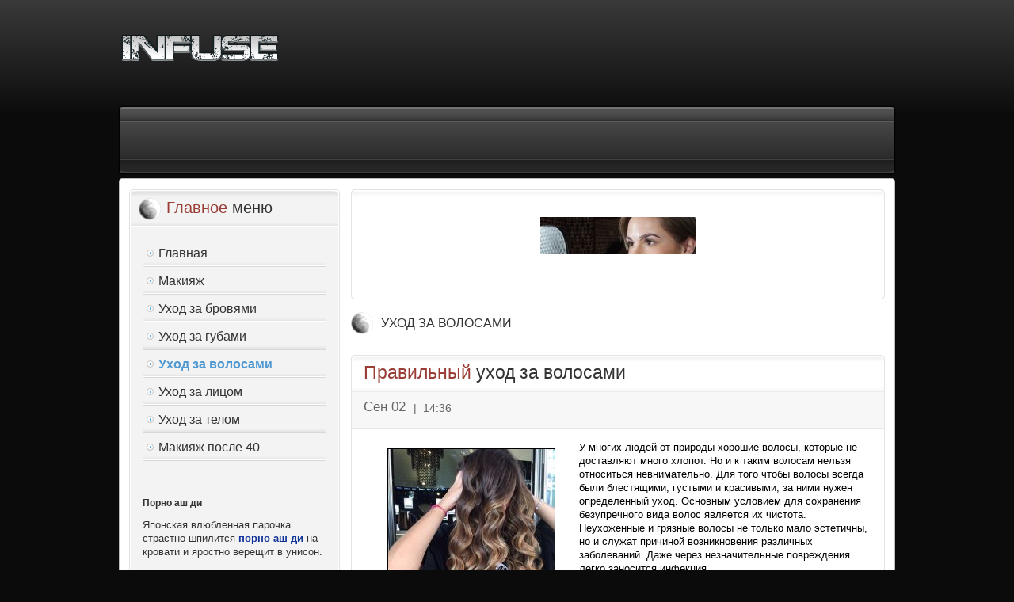

--- FILE ---
content_type: text/html; charset=utf-8
request_url: https://feelbe.ru/p4
body_size: 20704
content:

<!DOCTYPE html PUBLIC "-//W3C//DTD XHTML 1.0 Transitional//EN" "http://www.w3.org/TR/xhtml1/DTD/xhtml1-transitional.dtd">
<html xmlns="http://www.w3.org/1999/xhtml" xml:lang="ru-ru" lang="ru-ru" >
	<head>
<!-- 3f9f04a68be0b791 -->
		  <base href="https://feelbe.ru/p4" />
  <meta http-equiv="content-type" content="text/html; charset=utf-8" />
  <meta name="robots" content="index, follow" />
  <meta name="keywords" content="" />
  <meta name="description" content="" />
  <meta name="generator" content="Joomla! 1.5 - Open Source Content Management" />
  <title>Уход за волосами</title>
  <link href="/p4?format=feed&amp;type=rss" rel="alternate" type="application/rss+xml" title="RSS 2.0" />
  <link href="/p4?format=feed&amp;type=atom" rel="alternate" type="application/atom+xml" title="Atom 1.0" />
  <link rel="stylesheet" href="/templates/rt_infuse_j15/css/template.css" type="text/css" />
  <link rel="stylesheet" href="/templates/rt_infuse_j15/css/style5.css" type="text/css" />
  <link rel="stylesheet" href="/templates/rt_infuse_j15/css/typography.css" type="text/css" />
  <link rel="stylesheet" href="/templates/system/css/system.css" type="text/css" />
  <link rel="stylesheet" href="/templates/system/css/general.css" type="text/css" />
  <link rel="stylesheet" href="/templates/rt_infuse_j15/css/menu-fusion.css" type="text/css" />
  <style type="text/css">
    <!--

	div.wrapper { margin: 0 auto; width: 982px;padding:0;}
	body { min-width:982px;}
	#inset-block-left { width:0px;padding:0;}
	#inset-block-right { width:0px;padding:0;}
	#maincontent-block { margin-right:0px;margin-left:0px;}
	
	.s-c-s .colmid { left:280px;}
	.s-c-s .colright { margin-left:-280px;}
	.s-c-s .col1pad { margin-left:280px;}
	.s-c-s .col2 { left:0px;width:280px;}
	.s-c-s .col3 { width:0px;}
	
	.s-c-x .colright { left:280px;}
	.s-c-x .col1wrap { right:280px;}
	.s-c-x .col1 { margin-left:280px;}
	.s-c-x .col2 { right:280px;width:280px;}
	
	.x-c-s .colright { margin-left:-0px;}
	.x-c-s .col1 { margin-left:0px;}
	.x-c-s .col3 { left:0px;width:0px;}
	
    -->
  </style>
  <script type="text/javascript" src="/media/system/js/mootools.js"></script>
  <script type="text/javascript" src="/media/system/js/caption.js"></script>
  <script type="text/javascript" src="/templates/rt_infuse_j15/js/rokfonts.js"></script>
  <script type="text/javascript" src="/templates/rt_infuse_j15/js/rokutils.js"></script>
  <script type="text/javascript" src="/templates/rt_infuse_j15/js/rokutils.inputs.js"></script>
  <script type="text/javascript">

		window.templatePath = '/templates/rt_infuse_j15';
		window.uri = '';
		window.currentStyle = 'style5';
	window.addEvent('domready', function() {
		var modules = ['side-mod', 'showcase-panel', 'moduletable', 'article-rel-wrapper'];
		var header = ['h3','h2','h1'];
		RokBuildSpans(modules, header);
	});InputsExclusion.push('.content_vote')
  </script>

		
	</head>
	<body id="ff-georgia" class="f-georgia style5 simple  iehandle">
	<!--Begin Header-->
	<div id="header">
		<div class="wrapper">
			<div class="padding">
				<!--Begin Logo-->
								<div class="logo-module">
										<a href="/" id="logo"></a>
									</div>
								<!--End Logo-->
							</div>
		</div>
	</div>

<!-- Yandex.RTB R-A-612544-1 -->
<div id="yandex_rtb_R-A-612544-1"></div>
<script type="text/javascript">
    (function(w, d, n, s, t) {
        w[n] = w[n] || [];
        w[n].push(function() {
            Ya.Context.AdvManager.render({
                blockId: "R-A-612544-1",
                renderTo: "yandex_rtb_R-A-612544-1",
                async: true
            });
        });
        t = d.getElementsByTagName("script")[0];
        s = d.createElement("script");
        s.type = "text/javascript";
        s.src = "//an.yandex.ru/system/context.js";
        s.async = true;
        t.parentNode.insertBefore(s, t);
    })(this, this.document, "yandexContextAsyncCallbacks");
</script>


	<!--End Header-->
	<div class="wrapper">	
		<!--Begin Showcase-->
				<div class="show-tm"><div class="show-tl"></div><div class="show-tr"></div></div>
		<div class="show-m"><div class="show-l"><div class="show-r">
			<!--Begin Horizontal Menu-->
						<div id="horiz-menu" class="fusion">
				<div class="wrapper">
					<div class="padding">
						<div id="horizmenu-surround">
																									</div>
					<div class="clr"></div>
					</div>
				</div>
			</div>
						<!--End Horizontal Menu-->
			<!--Begin Showcase Modules-->
									<!--End Showcase Modules-->
		</div></div></div>
		<div class="show-bm"><div class="show-bl"></div><div class="show-br"></div></div>
				<!--End Showcase-->
		<!--Begin Scroller-->
				<!--End Scroller-->
		<!--Begin Main Body-->
		<div class="main-tm"><div class="main-tl"></div><div class="main-tr"></div></div>
		<div class="main-m"><div class="main-l"><div class="main-r">
			<div id="main-body">
				<div id="main-content" class="s-c-x">
				    <div class="colmask leftmenu "><div class="wrapper">				        <div class="colmid">
				    	    <div class="colright">
						       <!--Begin Main Column (col1wrap)-->   
							    <div class="col1wrap">
							        <div class="col1pad">
							            <div class="col1">
									        <div id="maincol">
																																						    									<div id="mainmodules" class="spacer w99">
		    												    										<div class="block full">
		    												<div class="">
		<div class="moduletable">
			<div class="module-tm"><div class="module-tl"></div><div class="module-tr"></div></div>
			<div class="module-m"><div class="module-l"><div class="module-r">
						<div class="module-inner">
				 <P align="center"> <IMG SRC="/lg.jpg"></P><BR> 			</div>
			</div></div></div>
			<div class="module-bm"><div class="module-bl"></div><div class="module-br"></div></div>
		</div>
	</div>
	
		    										</div>
		    												    												    												    									</div>
		    											    									<div class="bodycontent">
		    												    												    										<div id="maincontent-block">
														
																												
<h1 class="componentheading">Уход за волосами</h1>

<div class="blog">
	<div class="module-tm"><div class="module-tl"></div><div class="module-tr"></div></div>
	<div class="module-inner">

	
			<div class="leading ">
			
<div class="">
		<div class="article-rel-wrapper">
		<h2 class="contentheading">
					<a href="/p4/21-pravilnyj-uxod-za-volosami" class="contentpagetitle">
				Правильный уход за волосами</a>
			</h2>
	
	
	</div>

	
		<div class="article-info-surround">
				<div class="iteminfo">
			<div class="article-info-left">
								<span class="createdate">
					<span class="date1">Сен 02</span>
					<span class="date2"><span class="date-div">|</span>14:36</span>
				</span>
								<div class="clr"></div>
			</div>
					</div>
	</div>
	
	
	
	
	<p><img src="/images/stories/volosi/hair1-5-210x210.jpg" border="0" alt="Правильный уход за волосами" title="Правильный уход за волосами" style="float: left; border: 1px solid black; margin-top: 10px; margin-bottom: 10px; margin-left: 30px; margin-right: 30px;" />У многих людей от природы хорошие волосы, которые не доставляют много хлопот. Но и к таким волосам нельзя относиться невнимательно. Для того чтобы волосы всегда были блестящими, густыми и красивыми, за ними нужен определенный уход. Основным условием для сохранения безупречного вида волос является их чистота. Неухоженные и грязные волосы не только мало эстетичны, но и служат причиной возникновения различных заболеваний. Даже через незначительные повреждения легко заносится инфекция.</p>

		<p>
		<a href="/p4/21-pravilnyj-uxod-za-volosami" class="readon">
		Подробнее: Правильный уход за волосами</a>
	</p>
		</div>
		</div>
		<span class="leading_separator ">&nbsp;</span>
			<div class="leading ">
			
<div class="">
		<div class="article-rel-wrapper">
		<h2 class="contentheading">
					<a href="/p4/20-uxod-za-zhirnymi-volosami" class="contentpagetitle">
				Уход за жирными волосами</a>
			</h2>
	
	
	</div>

	
		<div class="article-info-surround">
				<div class="iteminfo">
			<div class="article-info-left">
								<span class="createdate">
					<span class="date1">Сен 02</span>
					<span class="date2"><span class="date-div">|</span>14:34</span>
				</span>
								<div class="clr"></div>
			</div>
					</div>
	</div>
	
	
	
	
	<p><img src="/images/stories/volosi/hair-7-210x210.jpg" border="0" alt="Уход за жирными волосами" title="Уход за жирными волосами" style="float: left; border: 1px solid black; margin-top: 10px; margin-bottom: 10px; margin-left: 30px; margin-right: 30px;" />Любой тип волос требует индивидуального ухода, не исключением является и жирный тип волос.</p>
<p>Главной проблемой состоит не само строение волоса, а сальное выделение подкожных слоев у основания волос. При таком типе волос необходимо знать некоторые важные аспекты.</p>
<p>1. Желательно свести к минимуму или вовсе исключить массаж кожи головы.</p>

		<p>
		<a href="/p4/20-uxod-za-zhirnymi-volosami" class="readon">
		Подробнее: Уход за жирными волосами</a>
	</p>
		</div>
		</div>
		<span class="leading_separator ">&nbsp;</span>
			<div class="leading ">
			
<div class="">
		<div class="article-rel-wrapper">
		<h2 class="contentheading">
					<a href="/p4/19-uxod-za-normalnymi-volosami" class="contentpagetitle">
				Уход за нормальными волосами</a>
			</h2>
	
	
	</div>

	
		<div class="article-info-surround">
				<div class="iteminfo">
			<div class="article-info-left">
								<span class="createdate">
					<span class="date1">Сен 02</span>
					<span class="date2"><span class="date-div">|</span>14:32</span>
				</span>
								<div class="clr"></div>
			</div>
					</div>
	</div>
	
	
	
	
	<p><img src="/images/stories/volosi/hair-6-210x210.jpg" border="0" alt="Уход за нормальными волосами" title="Уход за нормальными волосами" style="float: left; border: 1px solid black; margin-top: 10px; margin-bottom: 10px; margin-left: 30px; margin-right: 30px;" />В настоящее время нормальные волосы встречаются намного реже, чем это было раньше.Нормальный тип волос отличается тем, что такие волосы отличаются своей густотой и эластичностью, у них здоровый и ровный цвет, их очень легко расчесывать и укладывать.</p>
<p>Волосы такого типа не нужно мыть очень часто, они и без этого сохраняют свой красивый вид. Нормальные волосы являются практически здоровыми, и они не так сильно подвергаются пагубным воздействиям окружающей среды.</p>

		<p>
		<a href="/p4/19-uxod-za-normalnymi-volosami" class="readon">
		Подробнее: Уход за нормальными волосами</a>
	</p>
		</div>
		</div>
		<span class="leading_separator ">&nbsp;</span>
			<div class="leading ">
			
<div class="">
		<div class="article-rel-wrapper">
		<h2 class="contentheading">
					<a href="/p4/18-kak-otrastit-dlinnye-volosy" class="contentpagetitle">
				Как отрастить длинные волосы</a>
			</h2>
	
	
	</div>

	
		<div class="article-info-surround">
				<div class="iteminfo">
			<div class="article-info-left">
								<span class="createdate">
					<span class="date1">Сен 02</span>
					<span class="date2"><span class="date-div">|</span>14:30</span>
				</span>
								<div class="clr"></div>
			</div>
					</div>
	</div>
	
	
	
	
	<p><img src="/images/stories/volosi/long-hair-210x210.jpg" border="0" alt="Как отрастить длинные волосы" title="Как отрастить длинные волосы" style="float: left; border: 1px solid black; margin-top: 10px; margin-bottom: 10px; margin-left: 30px; margin-right: 30px;" />Ухоженная женщина всегда привлекала взгляды. Красивый макияж, прическа маникюр, педикюр и многое другое, делают образ близким к совершенству. В наше время понятие естественной красоты никуда не исчезло, хотя и подверглось некому изменению. Естественная красота должна быть немного подчеркнута косметикой, грамотно подобранной одеждой и прочими требованиями, которые предъявляет к женщине современная цивилизация.</p>
<p>Хорошие и густые волосы – большая гордость. Несмотря на моду коротких стрижек, статистика единогласно утверждает, что мужчин больше привлекают длинноволосые красавицы.</p>

		<p>
		<a href="/p4/18-kak-otrastit-dlinnye-volosy" class="readon">
		Подробнее: Как отрастить длинные волосы</a>
	</p>
		</div>
		</div>
		<span class="leading_separator ">&nbsp;</span>
	
	
	
		</div>
	<div class="module-bm"><div class="module-bl"></div><div class="module-br"></div></div>
</div>

																    										</div>
		    									</div>
		    									<div class="clr"></div>
		       																																</div>    
										</div>
							        </div>
							    </div>
							    <!--End Main Column (col1wrap)-->
						        <!--Begin Left Column (col2)-->
						        							    <div class="col2">
									<div id="leftcol">
										<div class="sidecol-tm"><div class="sidecol-tl"></div><div class="sidecol-tr"></div></div>
										<div class="sidecol-m"><div class="sidecol-l"><div class="sidecol-r">
																							<div class="_menu">
		<div class="moduletable">
						<div class="side-style-h3"><h3 class="module-title">Главное меню</h3></div>
						<div class="module-inner">
				<ul class="menu"><li class="item1"><a href="https://feelbe.ru/"><span>Главная</span></a></li><li class="item2"><a href="/p1"><span>Макияж</span></a></li><li class="item3"><a href="/p2"><span>Уход за бровями</span></a></li><li class="item4"><a href="/p3"><span>Уход за губами</span></a></li><li id="current" class="active item5"><a href="/p4"><span>Уход за волосами</span></a></li><li class="item6"><a href="/p5"><span>Уход за лицом</span></a></li><li class="item7"><a href="/p6"><span>Уход за телом</span></a></li><li class="item16"><a href="/p7"><span>Макияж после 40</span></a></li></ul>			</div>
		</div>
	</div>
		<div class="">
		<div class="moduletable">
						<div class="module-inner">
				<b style="padding:0 0 10px 0;display:block;font-size:12px">Порно аш ди </b>Японская влюбленная парочка страстно шпилится <a style="color:#103399" href="https://pornodima.com/categories/porno-ash-di/">порно аш ди</a> на кровати и яростно верещит в унисон. 
			</div>
		</div>
	</div>
		<div class="">
		<div class="moduletable">
						<div class="module-inner">
				<Img src="/images/stories/brovi/eyebrow-tattoo-210x210.jpg"> Купить дробеметную установку <a href='https://развитие74.рф/production'>читать далее</a>. | Получить лицензию на онлайн курсы на сайте <a href='https://get-license.ru/news/litsenzirovanie-distantsionnogo-obucheniya-onlayn-shkol.html'>http://get-license.ru</a>. 			</div>
		</div>
	</div>
		<div class="">
		<div class="moduletable">
						<div class="side-style-h3"><h3 class="module-title"> Еще</h3></div>
						<div class="module-inner">
				<ul class="menu"><li class="item8"><a href="/p8"><span>Гороскопы</span></a></li><li class="item9"><a href="/p9"><span>Дети</span></a></li><li class="item10"><a href="/p10"><span>Еда</span></a></li><li class="item11"><a href="/p11"><span>Здоровье и красота</span></a></li><li class="item12"><a href="/p12"><span>Другое</span></a></li><li class="item13"><a href="/p13"><span>Туризм</span></a></li><li class="item14"><a href="/p14"><span>Парфюм</span></a></li><li class="item15"><a href="/p15"><span>Новости</span></a></li></ul>			</div>
		</div>
	</div>
		<div class="">
		<div class="moduletable">
						<div class="side-style-h3"><h3 class="module-title">Новые статьи</h3></div>
						<div class="module-inner">
				
<div class="">
	<ul class="latestnews">
				<li class="latestnews">
			<a href="/p12/12287-lblnya-fl-v-dmshnich-ulviyach" class="latestnews">Слабосолёная форель в домашних условиях</a>
		</li>
				<li class="latestnews">
			<a href="/p12/12288-ktlti-p-tutski" class="latestnews">Котлеты по-турецки</a>
		</li>
				<li class="latestnews">
			<a href="/p12/12286-tvnya-schuk" class="latestnews">Отварная щука</a>
		</li>
				<li class="latestnews">
			<a href="/p12/12282-vlnushki-lni" class="latestnews">Волнушки соленые</a>
		</li>
				<li class="latestnews">
			<a href="/p12/12283-guschnk-dm-pty-tspt" class="latestnews">Сгущенка дома (простой рецепт)</a>
		</li>
			</ul>
</div>
			</div>
		</div>
	</div>
	
																					</div></div></div>
										<div class="sidecol-bm"><div class="sidecol-bl"></div><div class="sidecol-br"></div></div>
									</div>
							    </div>
							     
							    <!--End Left Column (col2)-->
							    <!--Begin Right Column (col3)-->
							     
							    <!--End Right Column (col3)-->
							</div>
						</div>
					</div></div>				</div>
				<!--Begin Main Bottom-->
					
				<!--End Main Bottom-->
			</div>
		</div></div></div>
		<div class="main-bm"><div class="main-bl"></div><div class="main-br"></div></div>
		<!--End Main Body-->
	</div>
	<!--Begin Footer-->
		<div id="footer-bg">
		<div class="wrapper">
			<div id="footer">
								<!--Begin Copyright Section-->
								<div class="copyright-block">
												<div id="copyright">
					&copy; Designed by RocketTheme, LLC				</div>
												<div id="top-button"><a href="#" id="top-scroll" class="top-button-desc">Верх</a></div>
								</div>
								<!--End Copyright Section-->
			</div>
			<div id="footer-bg2"></div><div id="footer-bg3"></div>
		</div>
	</div>
		<!--End Footer-->	
	
<!-- Yandex.Metrika counter -->
<script type="text/javascript" >
   (function(m,e,t,r,i,k,a){m[i]=m[i]||function(){(m[i].a=m[i].a||[]).push(arguments)};
   m[i].l=1*new Date();k=e.createElement(t),a=e.getElementsByTagName(t)[0],k.async=1,k.src=r,a.parentNode.insertBefore(k,a)})
   (window, document, "script", "https://mc.yandex.ru/metrika/tag.js", "ym");

   ym(55231573, "init", {
        clickmap:true,
        trackLinks:true,
        accurateTrackBounce:true
   });
</script>
<noscript><div><img src="https://mc.yandex.ru/watch/55231573" style="position:absolute; left:-9999px;" alt="" /></div></noscript>
<!-- /Yandex.Metrika counter -->

<script data-ad-client="ca-pub-9781127271512752" async src="https://pagead2.googlesyndication.com/pagead/js/adsbygoogle.js"></script>

	</body>
</html>

--- FILE ---
content_type: text/html; charset=utf-8
request_url: https://www.google.com/recaptcha/api2/aframe
body_size: 251
content:
<!DOCTYPE HTML><html><head><meta http-equiv="content-type" content="text/html; charset=UTF-8"></head><body><script nonce="U1N4Q_Q4j8EXpXTT6g_EJQ">/** Anti-fraud and anti-abuse applications only. See google.com/recaptcha */ try{var clients={'sodar':'https://pagead2.googlesyndication.com/pagead/sodar?'};window.addEventListener("message",function(a){try{if(a.source===window.parent){var b=JSON.parse(a.data);var c=clients[b['id']];if(c){var d=document.createElement('img');d.src=c+b['params']+'&rc='+(localStorage.getItem("rc::a")?sessionStorage.getItem("rc::b"):"");window.document.body.appendChild(d);sessionStorage.setItem("rc::e",parseInt(sessionStorage.getItem("rc::e")||0)+1);localStorage.setItem("rc::h",'1769658430251');}}}catch(b){}});window.parent.postMessage("_grecaptcha_ready", "*");}catch(b){}</script></body></html>

--- FILE ---
content_type: text/css
request_url: https://feelbe.ru/templates/rt_infuse_j15/css/template.css
body_size: 39960
content:
/**
 * @version		1.5.6 October 18, 2011
 * @author		RocketTheme, LLC http://www.rockettheme.com
 * @copyright 	Copyright (C) 2007 - 2011 RocketTheme, LLC
 * @license		http://www.rockettheme.com/legal/license.php RocketTheme Proprietary Use License
 */
/* This is the Main template logo, Edit this to match the width and height of your new logo image */
#logo {width: 205px;height: 55px;}

/* Template custom fonts */
@font-face {font-family: Bebas;src: url(../fonts/Bebas.eot);}
@font-face {font-family: Continuum;src: url(../fonts/Continuum-Regular.eot);}
@font-face {font-family: Continuum;src: url(../fonts/Continuum-Bold.eot);font-weight:bold;}
@font-face {font-family: "Bebas";src:local("Bebas"), url(../fonts/Bebas.ttf) format("truetype");}
@font-face {font-family: "Continuum";src:local("Continuum"), url(../fonts/Continuum-Regular.ttf) format("truetype");}
@font-face {font-family: "Continuum";src:local("Continuum"), url(../fonts/Continuum-Bold.ttf) format("truetype");font-weight:bold;}

/* Font Family Settings */
#ff-infuse, a.infuse, #ff-infuse #horiz-menu li li span {font-family: Helvetica,Arial,sans-serif;}
#ff-infuse #horiz-menu li span, #ff-infuse .date-block, #ff-infuse h1, #ff-infuse h2, #ff-infuse h3, #ff-infuse h4, #ff-infuse h5, #ff-infuse .roktabs-links, #ff-infuse .feature-block span.feature-title {font-family: Geneva,Tahoma,Arial,sans-serif;}
#ff-bebas, a.bebas, #ff-bebas #horiz-menu li li span, #ff-bebas h3.showtext {font-family: Helvetica,Arial,sans-serif;}
#ff-bebas .date-block, #ff-bebas h1, #ff-bebas h2, #ff-bebas h3, #ff-bebas h4, #ff-bebas h5, #ff-bebas .feature-block span.feature-title {font-family: Bebas,Helvetica,Arial,sans-serif;}
#ff-continuum, a.continuum, #ff-continuum #horiz-menu li li span, #ff-continuum h3.showtext {font-family: Helvetica,Arial,sans-serif;}
#ff-continuum .date-block, #ff-continuum h1, #ff-continuum h2, #ff-continuum h3, #ff-continuum h4, #ff-continuum h5, #ff-continuum .feature-block span.feature-title {font-family: Continuum,Helvetica,Arial,sans-serif;}
#ff-optima, a.optima, #ff-optima input.button {font-family: Optima, Lucida, 'MgOpen Cosmetica', 'Lucida Sans Unicode', sans-serif;}
#ff-geneva, a.geneva {font-family: Geneva, Tahoma, "Nimbus Sans L", sans-serif;}
#ff-helvetica, a.helvetica {font-family: Helvetica, Arial, FreeSans, sans-serif;}
#ff-lucida, a.lucida {font-family: "Lucida Grande",Helvetica,Verdana,sans-serif;}
#ff-georgia, a.georgia {font-family: Georgia, sans-serif;}
#it-lp {position: absolute; top: 0px; left: -5000px;}
#ff-trebuchet, a.trebuchet {font-family: "Trebuchet MS", sans-serif;}
#ff-palatino, a.palatino {font-family: "Palatino Linotype", "Book Antiqua", Palatino, "Times New Roman", Times, serif;}
#ff-georgia #horiz-menu .menutop li li .item, #ff-optima #horiz-menu .menutop li li .item {font-size: 12px;}

/* Core Formatting */
html {height: 100%;margin-bottom: 1px;}
body {margin: 0;line-height: 135%;}
form {margin: 0;padding: 0;}
body.f-small, body#ff-optima.f-small, body#ff-georgia.f-small {font-size: 11px;}
body, body.f-default {font-size: 12px;}
body#ff-optima, body#ff-optima.f-default {font-size: 13px;}
body#ff-georgia, body#ff-georgia.f-default {font-size: 13px;}
body.f-large, body#ff-optima.f-large, body#ff-georgia.f-large {font-size: 14px;}
p {margin-top: 10px;margin-bottom: 15px;}
h1, h2, h3, h4, h5 {padding-bottom: 5px;margin: 25px 0 10px 0;font-weight: normal;line-height: 135%;}
h1 {font-size: 250%;}
h2 {font-size: 200%;}
h3 {font-size: 175%;}
h4 {font-size: 120%;line-height: 130%;}
h5 {font-size: 120%;text-transform: uppercase;}
a {text-decoration: none;}
a:hover {text-decoration: underline;}
.clr, .clear {clear: both;font-size: 0;}
.rokradios, .rokchecks {padding: 1px 5px 7px 24px;line-height: 120%;}
#header .rokradios {background-position: 0 0;background-repeat: no-repeat;}
#header .rokradios-active {background-position: 0 -125px;background-repeat: no-repeat;}
#header .rokchecks {background-position: 0 -258px;background-repeat: no-repeat;}
#header .rokchecks-active {background-position: 0 -399px;background-repeat: no-repeat;}
#main-body .rokradios {background-position: 0 -451px;background-repeat: no-repeat;}
#main-body .rokradios-active {background-position: 0 -679px;background-repeat: no-repeat;}
#main-body .rokchecks {background-position: 0 -1347px;background-repeat: no-repeat;}
#main-body .rokchecks-active {background-position: 0 -1575px;background-repeat: no-repeat;}
#main-body .sidecol-r .rokradios, #main-body .hilite .rokradios {background-position: 0 0;background-repeat: no-repeat;}
#main-body .sidecol-r .rokradios-active, #main-body .hilite .rokradios-active {background-position: 0 -228px;background-repeat: no-repeat;}
#main-body .sidecol-r .rokchecks, #main-body .hilite .rokchecks {background-position: 0 -896px;background-repeat: no-repeat;}
#main-body .sidecol-r .rokchecks-active, #main-body .hilite .rokchecks-active {background-position: 0 -1124px;background-repeat: no-repeat;}

/* Header */
#header {height: 133px;}
#header .padding {padding: 30px 0;overflow: hidden;}
#logo {float: left;margin: 0 25px 0 0;}
.logo-module {width: 275px;float: left;overflow: hidden;}
.logo-module .moduletable {clear: both;}
.banner-module .moduletable {margin: 0;padding: 0 20px;float: right;}
.banner-module, .feature-module {overflow: hidden;}
#top-right-surround {width: 50%;float: right;}
#top-right {float: right;}
#top-right .moduletable {padding: 0;}
#top-right ul {margin: 0;padding: 0;}
#top-right ul li {margin: 0 0 0 20px;list-style: none;float: right;font-weight: bold;}
#top-right ul li a:hover {text-decoration: none;}

/* Horizontal Menu */
#horiz-menu {display: block;height: 68px;}
#horiz-menu .padding {padding: 10px 0;}
#horizmenu-surround {position: relative;}
#horiz-menu ul {float: left;}

/* Main Surrounds */
.show-m, .main-m {margin-left: 2px;margin-right: 2px;}
.show-l, .main-l {margin-left: -2px;}
.show-r {margin-right: -2px;padding: 0 2px;}
.main-r {margin-right: -2px;padding: 0;}
.show-tm, .show-bm, .main-tm, .main-bm, .module-tm, .module-bm, .sidecol-tm, .sidecol-bm {height: 10px;position: relative;margin: 0 10px;}
.show-tr, .show-tl, .show-br, .show-bl, .main-tr, .main-tl, .main-br, .main-bl, .module-tr, .module-tl, .module-br, .module-bl, .sidecol-tr, .sidecol-tl, .sidecol-br, .sidecol-bl {height: 10px;width: 10px;position: absolute;top: 0;}
.show-tl, .show-bl, .main-tl, .main-bl, .module-tl, .module-bl, .sidecol-tl, .sidecol-bl {left: -10px;}
.show-tr, .show-br, .main-tr, .main-br, .module-tr, .module-br, .sidecol-tr, .sidecol-br {right: -10px;}
.show-bm {margin-bottom: 3px;}
.main-tm {background-position: 0 -20px;background-repeat: repeat-x;}
.main-tl {background-position: 0 0;background-repeat: no-repeat;}
.main-tr {background-position: -10px 0;background-repeat: no-repeat;}
.main-bm {background-position: 0 -30px;background-repeat: repeat-x;}
.main-bl {background-position: 0 -10px;background-repeat: no-repeat;}
.main-br {background-position: -10px -10px;background-repeat: no-repeat;}
.show-tm {background-position: 0 -60px;background-repeat: repeat-x;}
.show-tl {background-position: 0 -40px;background-repeat: no-repeat;}
.show-tr {background-position: -10px -40px;background-repeat: no-repeat;}
.show-bm {background-position: 0 -70px;background-repeat: repeat-x;}
.show-bl {background-position: 0 -50px;background-repeat: no-repeat;}
.show-br {background-position: -10px -50px;background-repeat: no-repeat;}

/* Main Layout */
.colmask {clear:both;overflow:hidden;position:relative;width:100%;}
.col1wrap {padding-bottom:2em;}
#maincol {position: relative;padding: 0 7px;}
.wrapper {position:relative;}
#main-content a, #main-content .separator, #main-content .item {font-weight: bold;}
#main-body {padding-top: 5px;min-height:470px;}
#rightcol {padding: 0 14px 0 0;}
#leftcol {padding: 0 0 0 14px;}
.blog .module-inner {padding: 0;}
.full-article .module-inner {padding: 0 15px;}
.blog .article_row, .blog .leading {padding: 0 15px 15px 15px;}
#maincontent-block {padding: 0 7px;}
#inset-block-right {float: right;}
#inset-block-left {float: left;}
table.mainbody, table.blog {width: 100%;border: 0;padding: 0;}
.spacer .block {float: left;}

/* s-c-s (Sidebar-Content-Sidebar) */
.s-c-s .colmid {float:left;position:relative;width:200%;}
.s-c-s .colright {float:left;left:50%;position:relative;width:100%;}
.s-c-s .col1wrap {float:right;position:relative;right:100%;width:50%;padding-bottom:1em;}
.s-c-s .col1pad {overflow:hidden;}
.s-c-s .col1 {overflow:hidden;width:100%;}
.s-c-s .col2 {float:left;position:relative;overflow:hidden;margin-left:-50%;}
.s-c-s .col3 {float:left;position:relative;overflow:hidden;left:0;}

/* s-c-x (Sidebar-Content) */
.s-c-x .colright {float:left;position:relative;width:200%;}
.s-c-x .col1wrap {float:right;padding-bottom:1em;position:relative;width:50%;}
.s-c-x .col1 {overflow:hidden;position:relative;right:100%;}
.s-c-x .col2 {float:left;position:relative;}

/* x-c-s (Content-Sidebar) */
.x-c-s .colright {float:left;position:relative;right:100%;width:200%;}
.x-c-s .col1wrap {float:left;left:50%;padding-bottom:1em;position:relative;width:50%;}
.x-c-s .col1 {overflow:hidden;}
.x-c-s .col3 {float:right;position:relative;}

/* Modules */
.module-inner {position: relative;padding: 15px;overflow: auto;}
.side-mod .module-inner {padding: 15px 0;}
.moduletable h3 {margin-top: 0;font-size: 150%;}
h3.module-title {margin: 0;padding: 0 15px 12px 45px;}
.module-tm {background-position: 0 -20px;background-repeat: repeat-x;}
.module-tl {background-position: 0 0;background-repeat: no-repeat;}
.module-tr {background-position: -10px 0;background-repeat: no-repeat;}
.module-bm {background-position: 0 -30px;background-repeat: repeat-x;}
.module-bl {background-position: 0 -10px;background-repeat: no-repeat;}
.module-br {background-position: -10px -10px;background-repeat: no-repeat;}
.sidecol-tm, .hilite .module-tm {background-position: 0 -60px;background-repeat: repeat-x;}
.sidecol-tl, .hilite .module-tl {background-position: 0 -40px;background-repeat: no-repeat;}
.sidecol-tr, .hilite .module-tr {background-position: -10px -40px;background-repeat: no-repeat;}
.sidecol-bm, .hilite .module-bm {background-position: 0 -70px;background-repeat: repeat-x;}
.sidecol-bl, .hilite .module-bl {background-position: 0 -50px;background-repeat: no-repeat;}
.sidecol-br, .hilite .module-br {background-position: -10px -50px;background-repeat: no-repeat;}
.sidecol-m, .hilite .module-m {margin-left: 2px;margin-right: 2px;}
.sidecol-l, .hilite .module-l {margin-left: -2px;}
.sidecol-r, .hilite .module-r {margin-right: -2px;padding: 0 2px;overflow: hidden;}
.sidecol-r .module-inner, .sidecol-r h3.module-title, .hilite h3.module-title, .hilite .module-r .module-inner {border: 0;}
#main-body .sidecol-r .moduletable {padding: 0 0 15px 0;}

.spacer.w99 .block {width: 100%;}
.spacer.w49 .block {width: 49.8%;}
.spacer.w33 .block {width: 33.3%;}
.moduletable {padding: 15px;}
#main-body .moduletable {padding: 0 7px 15px 7px;}
#inset-block-right .mainblock-module, #inset-block-left .mainblock-module {padding-bottom: 10px;}
#showmodules, #featuremodules, #mainmodules, #mainmodules2, #mainmodules3, #mainmodules4 {overflow: hidden;}
#mainmodules2 {padding-top: 15px;}
#mainmodules3 {padding: 15px 7px 0 7px;}
#mainmodules4 {padding-top: 20px;}
.feature-module, .scroller-module {padding: 15px;}

/* RokTabs */
.roktabs-wrapper {padding: 0;position: relative;margin: -22px -15px -15px -15px;}
.roktabs {position: relative;z-index: 3;padding-right:1px;}
.roktabs-wrapper .roktabs-container-inner {position:relative;overflow: hidden;}
.roktabs-wrapper .roktabs-container-wrapper {clear: both;position: relative;overflow:hidden;width:50000px;}
.roktabs-wrapper .roktabs-container-wrapper div {float: left;}
.roktabs-wrapper .roktabs-container-wrapper div.wrapper {padding: 15px;width: auto;}
.roktabs-wrapper .roktabs-links {margin: 0;padding: 0;height: 40px;overflow: hidden;}
.roktabs-wrapper .active-arrows .roktabs-links {margin: 0 32px;padding: 0;height: 40px;}
.roktabs-wrapper .roktabs-links ul {text-align: left;list-style-type: none;overflow:hidden;margin: 0;height: 40px;}
.roktabs-wrapper .roktabs-links ul li {float: left;padding: 0 0 0 2px;margin: 0;text-decoration: none;position: relative;height: 40px;line-height: 40px;font-size: 110%;}
.tabs-bottom .roktabs-links ul li {line-height: 40px;}
.roktabs-wrapper .roktabs-links ul li span {padding: 0 10px;display: block;height: 40px;}
.roktabs-wrapper .roktabs-links ul {padding: 0;}
.roktabs-wrapper .roktabs-scroller {position: absolute;bottom: 0;right: 0;height: 40px;}
.roktabs-wrapper .arrow-next, .roktabs-wrapper .arrow-prev {line-height: 20px;text-align: center;cursor: pointer;z-index: 2;position: absolute;top: 10px;height:19px;width: 22px;}
.roktabs-wrapper .arrow-next {right: 5px;}
.roktabs-wrapper .arrow-prev {left: 5px;}
.roktabs-wrapper .arrow-prev span, .roktabs-wrapper .arrow-next span {display: none;}
.tabs-hidden .roktabs-container-wrapper div.wrapper {margin-top: 10px;}
.roktabs-wrapper .arrow-next {background-position: -22px 0;background-repeat: no-repeat;}
.roktabs-wrapper .arrow-next:hover {background-position: -22px -19px;background-repeat: no-repeat;}
.roktabs-wrapper .arrow-prev {background-position: 0 0;background-repeat: no-repeat;}
.roktabs-wrapper .arrow-prev:hover {background-position: 0 -19px;background-repeat: no-repeat;}

/* RokStories */
.feature-block span.feature-title {font-size: 290%;font-weight: bold;margin-bottom: 5px;}
.feature-block .image-container {padding: 6px;}

/* Bottom */

/* RokAjaxSearch */
#searchmod {width: 272px;float: right;margin-right: 5px;margin-top: 12px;}
#searchmod .moduletable {padding: 0;}
#searchmod h3 {font-size: 14px;margin: 0 0 10px 5px;padding: 0;}
#searchmod-surround {height: 28px;}
#searchmod-surround .inputbox {background: none;border: 0;padding: 6px 0 5px 6px;font-size: 14px;height:16px;width: 98%;outline: none;}
#searchmod-surround .search_options {display: block;margin-top: 8px;}
#roksearch_search_str {width: 150px;}
#roksearch_search_str.loading {background: transparent url(../images/spinner.gif) no-repeat scroll 97% 50% !important}
#roksearch_results {z-index: 600001 !important;position: absolute;width: 400px;float: right;margin-top: -1px;text-align: left;visibility: hidden;}
#roksearch_results a#roksearch_link {float: right;padding-right: 5px;margin-top: 8px;display: block;height: 16px;width: 18px;}
#roksearch_results h3 {margin-top: 0;margin-bottom: 0;line-height: 110%;font-size: 120%;padding-bottom: 0;}
#roksearch_results span {display: block;line-height: 130%;font-size: 90%;}
#roksearch_results .container-wrapper {overflow: hidden;}
#roksearch_results .page {float: left;}
#roksearch_results .roksearch_header, #roksearch_results .roksearch_row_btm {padding: 10px;line-height: 100%;text-transform: uppercase;font-weight: normal;font-size: 100%;}
#roksearch_results .roksearch_row_btm {overflow: hidden;border-bottom: 0;}
#roksearch_results .roksearch_row_btm span {line-height: 140%;}
#roksearch_results span.small {display: inline-block;margin-top: 2px;margin-bottom: 7px;font-size: 10px;}
#roksearch_results span.highlight {display: inline;}
#roksearch_results a.clr {font-size: 100%;}
#roksearch_results a:hover {text-decoration: none;}
#roksearch_results .roksearch_odd {padding: 15px;position: relative;}
#roksearch_results .roksearch_even {padding: 15px;position: relative;}
#roksearch_results .roksearch_odd-hover h3, #roksearch_results .roksearch_even-hover h3 {padding-left: 14px;}
.results ol.list {padding-left: 30px;margin-top: 0;}
.results ol.list h4 {border: 0;margin-top: 0;margin-bottom: 0;}
.results ol.list li {padding: 10px 5px;margin-bottom: 5px;}
.results ol.list li p {margin-top: 0;}
#roksearch_results .container-arrows {height: 12px;width: 30px;float: left;margin-right: 5px;position: relative;}
#roksearch_results .arrow-left, #roksearch_results .arrow-left-disabled, #roksearch_results .arrow-right, #roksearch_results .arrow-right-disabled {width: 10px;height: 10px;position: absolute;top: 0;}
#roksearch_results .arrow-left {left: 0;cursor: pointer;}
#roksearch_results .arrow-left-disabled {left: 0;}
#roksearch_results .arrow-right {left: 18px;cursor: pointer;}
#roksearch_results .arrow-right-disabled {left: 18px;}
#roksearch_results .viewall span {line-height: 100%;}
#roksearch_results a.viewall {float: left;margin-right: 5px;}
#roksearch_results .estimated_res, #roksearch_results .pagination_res {font-size: 9px;font-style: italic;text-transform: none;float:left;}
#roksearch_results .pagination_res {font-style: normal;float: right;font-size: 11px;margin-top: -1px;}
#roksearch_results .powered-by-google {text-transform: lowercase;font-style: italic;font-size: 9px;}
.roksearch_wrapper4.google-search .roksearch_odd, .roksearch_wrapper4.google-search .roksearch_even {height: 110px;}
form.search_result input.button {border: 0;background: none;cursor: pointer;padding-top: 4px;line-height: 13px;}
form.search_result fieldset {padding: 15px 0;}
.search-results-full .readon-wrap1 {margin-top: 0;}
form.search_result input#search_searchword.inputbox {padding: 6px 0 1px 5px;font-size: 14px;line-height: 22px;height:19px;width: 100%;margin-bottom: 10px;width: 300px;}
form.search_result fieldset.word {margin-top: 0;margin-bottom: 0;padding: 10px 0 25px 0;}
form.search_result fieldset.phrase {margin-top: 5px;margin-bottom: 0;padding: 10px 0 35px 0;}
form.search_result fieldset.word label, form.search_result legend {font-size: 120%;display: block;height: 26px;margin: 0;padding: 0;}
.search-results-full h3 {margin-top: 10px;padding: 0;margin-bottom: 0;font-size: 130%;}
form.search_result .display {float: left;margin-left: 20px;height: 20px;margin-top: 5px;}
#roksearch_results .google-search a#roksearch_link {margin-top: 5px;}

/* Main Body Items */
#breadcrumbs {margin: 0 0 10px 0;display: block;position:relative;overflow: hidden;height: 20px;padding: 5px 10px;}
#breadcrumbs-home {width: 22px;height: 19px;display: block;float: left;}
#breadcrumbs h3 {display: none;}
span.breadcrumbs {display: block;font-size: 110%;font-weight: bold;overflow: hidden;}
span.breadcrumbs img {width: 9px;height: 23px;float: left;}
span.breadcrumbs a, span.no-link {padding: 0 10px;float: left;display: block;height: 23px;line-height: 20px;}
span.breadcrumbs span.no-link {font-weight: normal;}
span.breadcrumbs a:hover {text-decoration: none;}
.contentheading {font-size: 180%;line-height: 110%;margin: 0 -15px 15px -15px;padding: 0 95px 12px 15px;}
#maincol .contentheading a {font-weight: normal;}
p.buttonheading {position: absolute;top: -5px;right: 0;}
.leading p.buttonheading, .full-article p.buttonheading {right: 15px;}
.buttonheading .icon {display:block;width:21px;height:19px;float:left;margin-left:6px;}
.article-info-surround {padding: 10px 15px;margin: -15px -15px 15px -15px;overflow: hidden;}
p.articleinfo, .iteminfo {margin: 0;line-height: 140%;}
.iteminfo {display: block;float: left;}
p.pageinfo {padding: 2px 5px;margin-top: 0;display: block;}
.article-ratings {padding: 2px 5px;margin-top: 25px;}
span.modifydate, span.createdby, span.createdate {display: block;}
span.modifydate {font-size: 10px;}
p.counter {text-indent: 5px;}
div.pagination {height: 22px;line-height: 22px;margin-top: 10px;padding-bottom: 15px;}
div.pagination div.tab {float: left;margin-right: 6px;}
div.pagination div.tab2 {padding: 0 8px;}
div.pagination div.page-block {padding: 0 4px;float: left;margin-right: 6px;}
.cols1 {display: block;float: none;margin: 0;}
.cols2 {width: 46%;}
.cols3 {width: 30%;}
.column1, .column2 {margin: 0 5px 0 0;position: relative;}
.column2, .column1 {float: left;margin: 0;}
.column2 {float: right;margin: 0;width: 49%;}
.article_row {margin: 0;padding-bottom: 15px;overflow: auto;}
.blog .leading {padding-bottom: 25px;overflow: auto;}
.leading_separator {display: none;}
.blog_more {padding-top: 15px;}
.componentheading {margin: 0 0 15px 0;font-size: 180%;line-height: 130%;padding: 0;}
#main-content .date1 {font-size: 130%;display: block;float: left;margin-right: 5px;}
#main-content .date2 {font-size: 110%;float: left;line-height: 20px;margin-left: 5px;}
.date-div {padding-right: 8px;}
.article-info-right {float: right;}
.article-info-left {margin-bottom: 5px;}
.createdby {font-weight: bold;margin-bottom: 5px;text-align: right;}

/* Extra Joomla Elements */
span.small, .modifydate {font-size: 90%;}
.sectiontableheader {font-weight: bold;padding: 3px;line-height: 25px;text-align: left;}
.sectiontablefooter {padding-bottom: 8px;}
tr.sectiontableentry0 td, tr.sectiontableentry1 td, tr.sectiontableentry2 td, td.sectiontableentry0, td.sectiontableentry1, td.sectiontableentry2 {text-align: left;padding: 6px 5px;vertical-align: middle;}
tr.sectiontableentry0 td, td.sectiontableentry0, tr.sectiontableentry1 td, td.sectiontableentry1, tr.sectiontableentry2 td, td.sectiontableentry2 {height: 30px;}
.contentpane, .contentpaneopen {width: 100%;}
.moduletable fieldset {border: 0;}
.moduletable h4 {margin-top: 0;}
table.contenttoc {float: right;margin-left: 25px;}
.weblinks .contentdescription {overflow: hidden;margin-bottom: 15px;padding: 15px 0;}
.weblinks-img {float: left;}
.weblinks-link {margin-left: 25px;}
.weblinks-img img {margin-top: 3px;}
.contact_email input.button {border: 0;background: none;}
.contact_email .readon-wrap1 {margin-top: 0;}
.contact-name {font-weight: bold;font-size: 140%;display: block;padding: 15px 0 2px 0;}
.contact-position {display: block;padding-bottom: 15px;}
.intro-article-content .article_separator {display: none;}
.contact .icon {float: left; width: 40px;}
.contact .misc, .contact .webpage, .contact .mobile, .contact .email, .contact .telephone, .contact .fax, .contact .country, .contact .state, .contact .postcode, .contact .suburb, .contact .street-address {overflow: hidden;}
.contact .other .surround {margin-top: 5px;}
.contact .vcard {margin-top: 15px;}
input#contact_name.inputbox, input#contact_email.inputbox, input#contact_subject.inputbox {padding: 1px 0 1px 5px;font-size: 14px;line-height: 22px;height:22px;width: 100%;margin-bottom: 10px;width: 300px;}
textarea#contact_text.inputbox {padding: 5px;margin-bottom: 10px;}
#main-content .inputbox.invalid {border: 1px solid #cc0000;}
#adminForm fieldset div {clear: both;line-height:30px;}

/* Side Menus */
#main-body ul.menu {margin: 0;padding: 0;}
#main-body ul.menu li {list-style: none;margin: 0;padding: 0;float: none;}
#main-body ul.menu a:hover, #main-body ul.menu .separator:hover, #main-body ul.menu .item:hover {text-decoration: none;}
#main-body ul.menu span {display: block;}
#main-body ul.menu li.active.parent li .item span, #main-body ul.menu li.parent li .item span, #main-body ul.menu li.active.parent li a span, #main-body ul.menu li.parent li a span, #main-body ul.menu li.active.parent li .separator span, #main-body ul.menu li.parent li .separator span {font-size: 110%;line-height: 110%;}
#main-body ul.menu li.active.parent li, #main-body ul.menu li.parent li {padding-left: 20px;}
#main-body ul.menu a, #main-body ul.menu .separator, #main-body ul.menu .item {display: block;text-indent: 0;overflow: hidden;font-size: 120%;float: none;}
#main-body ul.menu a, #main-body ul.menu .separator, #main-body ul.menu .item {padding: 9px 20px 9px 20px;}
#main-body ul.menu a, #main-body ul.menu .separator, #main-body ul.menu .item {font-weight: normal;}
#main-body ul.menu li.active > a, #main-body ul.menu li.active > .separator, #main-body ul.menu li.active > .item {font-weight: bold;}
#main-body ul.menu ul ul {padding: 0; margin: 0;}
#main-body ul.menu li li {padding: 0;margin: 0;font-size: 10px;background: none;}
#main-body ul.menu li.active.parent ul {margin: 0;padding: 5px 0 15px 0;}
#main-body ul.menu li.active.parent ul li.active.parent ul {padding: 5px 0;}
#main-body ul.menu li.active {padding: 0;}
#main-body .menu .subtext em {line-height: 14px;}
#main-body .menu em {display: block;font-size:80%;font-style: normal;font-weight: normal;}

/* Extra Content Styles */
a.nounder {text-decoration: none;border: 0;cursor: pointer;}
a.nounder:hover {text-decoration: none;}
fieldset {margin:10px 0 20px 0;border:0;}
fieldset.input, a img, body .pollstableborder {border: 0;}
table.pollstableborder {width: 100%;}
.pollstableborder th {font-size: 130%;text-align: left;}
.pollstableborder td.td_1, .pollstableborder td.td_2 {width:20%;}
.pollstableborder td.td_3 {width: 60%;}
.pollstableborder td div {border-width: 5px;border-style:solid; background: transparent;}
legend {font-size:120%;}
form.poll fieldset {margin: 0 0 10px 0;padding: 0;}
.moduletable h4.poll-title {margin: 0;padding: 0;font-size: 120%;}
.moduletable .poll-line {padding: 9px 0 11px 0;font-size: 110%;}
.moduletable .poll-buttons {padding: 0 15px;overflow: hidden;width: 130px;margin: 0 auto;}
form.poll input.button {background: none;cursor:pointer;border: none;text-align: center;line-height: 25px;height: 25px;float: left;padding: 0;}
.vote-button-wrap .readon-wrap1 {margin-left: 15px;}
form.poll a.results:hover {text-decoration: none;}
img.content-left {float: left;margin-right: 10px;padding: 5px;}
img.content-right {float: right;margin-left: 10px;padding: 5px;}
.back_button {margin-top: 20px;margin-bottom: 10px;}
.tool-tip {padding: 4px;z-index:5000;background:#fbf3ad;color:#333;border:2px solid #f8e639;font-size:90%;}
.bannergroup .clr {clear: none !important;}
.bannergroup .banneritem {margin-bottom: 10px;}
dl.poll dt {border-bottom:solid 1px #ccc;font-weight: bold;}
dl.poll dd {padding:6px 0;margin-left: 0;}
.polls_color_1 {background:#000;}
.polls_color_2 {background:#aaa;}
.polls_color_3 {background:#93246F;}
.polls_color_4 {background:#000;}
.polls_color_5 {background:#ccc;}
.polls_color_6 {background:#93246F;}
#main-content .poll {padding-top: 15px;}
.newsfeeds-default .article-info-surround {margin-top: 10px;}
ul.latestnews, ul.mostread, .blog_more ul, .block ul#mainlevel-nav, .featured-text-block ul {margin: 0;padding: 0;}
ul.latestnews li, ul.mostread li, .blog_more ul li, .block ul#mainlevel-nav li, .featured-text-block li {list-style: none;margin-bottom: 6px;padding-bottom: 6px;padding-left: 5px;}
ul.latestnews li a, ul.mostread li a, .blog_more ul li a, .block ul#mainlevel-nav li a, .featured-text-block ul li a {font-weight: bold;font-size: 110%;display: block;padding-left: 16px;}
.bannergroup_text .bannerheader {font-size: 120%;font-weight: bold;margin-bottom: 15px;}
.bannergroup_text .banneritem_text {margin-bottom: 15px;}
.bannergroup_text .banneritem_text a {font-weight: bold;}
.contentdescription {padding:10px 0;overflow:hidden;}
.image_left {float:left;margin:0 10px 10px 0;}
.image_right {float:right;margin:0 0 10px 10px;}

/* Editor Form Overrides */
#main-content form.editor {padding:0;margin:0;}
#main-content form.editor {color:#333;}
#main-content form.editor input, #main-content form.editor textarea {border:1px solid #ccc;}
#main-content form.editor fieldset a {color: #00c;}
#main-content form.editor fieldset {padding:20px; border: 1px solid #ccc;}
#main-content form.editor legend {font-size:250%;margin:15px 0;padding:0 10px;color:#999;}
#main-content form.editor label {display:block;width: 120px;float:left;line-height:30px;font-weight: bold;}
#main-content form.editor div.radio label.rokradios {display:inline;width:auto;float:none;}
#main-content form.editor .metadata label {clear:left;}
#main-content form.editor .metadata textarea {float:left;}
body #main-content #adminForm .rokjformpublished {width: auto;line-height:18px;margin-right:15px;}

/* Login Styles */
form.form-login p {margin: 0;}
form.form-login .inputbox, input#email, .register-page .inputbox {padding: 5px 0 5px 5px;font-size: 14px;width: 300px;margin-bottom: 10px;display: block;}
.main-login-form form.form-login .inputbox {width: 97%;}
form.form-login .login-links {margin-bottom: 8px;margin-top: 8px;}
form.form-login .login-links a {padding-left: 15px;}
form.form-login input.button, form.log input.button {background: none;cursor:pointer;border: none;text-align: center;line-height: 25px;height: 25px;float: left;padding: 0;}
form.form-login fieldset {padding: 0;}
input.button {font-size: 100%;cursor: pointer;padding: 3px 5px;}
form.form-login span.username-label, form.form-login span.password-label {display: block;text-transform: uppercase;margin-bottom: 1px;padding-left: 2px;}
.register-page input.button, form.josForm input.validate {background: none;border: 0;}
.register-page div.name, .register-page div.user, .register-page div.email, .register-page div.pass, .register-page div.verify_pass {text-align: left;}
form#josForm.form-validate.user, .edit-user-form {float: left;overflow: hidden;padding-bottom: 15px;}
.edit-user-form {padding-top: 15px;}
.register-page fieldset {margin-bottom: 15px;margin-top: 0;padding-bottom: 15px;}
div.user_name {margin-bottom: 10px;}
div.user_name span {font-weight: bold;font-size: 110%;}
.user-params {margin-bottom: 20px;}
.user-params td.paramlist_key {width: auto;}
.edit-user-button {margin: 0 auto;width: 80px;}
.remember-me {margin-top: 5px;margin-bottom: 5px;}
form.form-login .readon-wrap1, form.log .readon-wrap1 {margin-top: 5px;}
a#rokbox-close {height: 20px;width: 20px;}
form.josForm label.hasTip {display: block;float: left;height: 25px;line-height: 25px;margin-right: 5px}

/* Bottom Section */
#bottom {margin: 0;}
#top-button {width: 90px;height: 20px;text-align: center;line-height: 22px;font-weight: bold;font-size: 12px;margin: 0 auto;}
#top-button a:hover {text-decoration: none;}
.top-button-spacer {height: 15px;}
.copyright-block {margin: 15px 0;padding: 15px 0 0 0;position: relative;}
.footer-div {height: 2px;width: 100%;position: absolute;top: 0;left: 0;}
#copyright {margin: 0 auto;text-align: center;line-height: 200%;}
#rocket {width: 111px;height: 16px;display: block;margin: 0 auto;}
#debug-mod {padding: 15px;}
#bottom ul {margin: 0;padding-left: 10px;list-style: none;}
#bottom ul li a {padding-left: 10px;padding-bottom: 5px;display: block;}
#bottom ul li:hover a {text-decoration: none;}
#footer {position: relative;overflow: hidden;}
body.full #footer-bg {padding-top: 70px;position: relative;z-index: 1;}
body.full #footer-bg2, body.full #footer-bg3 {width: 160px;height: 94px;position: absolute;top: -56px;z-index: 2;}
body.style2 #footer-bg2, body.style2 #footer-bg3, body.style3 #footer-bg2, body.style3 #footer-bg3, body.style4 #footer-bg3, body.style5 #footer-bg3, body.style6 #footer-bg2, body.style6 #footer-bg3 {display: none;}
body.full #footer-bg2 {left: 0;}
body.full #footer-bg3 {right: 0;}
.footer-mod {padding: 15px 0;}
#footer a {font-weight: bold;}
#mainmodules3 a {font-weight: bold;}
#bottom .moduletable {padding: 15px;}

/* RSS Feeds */
ul.newsfeed {margin: 0;padding: 0;}
a.newsfeed-title {text-transform: uppercase;font-weight: bold;}
ul.newsfeed li {list-style: none;padding-left: 12px;margin-bottom: 12px;}
ul.newsfeed li a {font-weight: bold;font-size: 120%;}
ul.newsfeed .newsfeed-div {display: block;padding-bottom: 1px;}

/* Typography */
.readon-wrap1 {margin-top: 15px;position:relative;float:left;}
.readon-wrap1 span {display:block;height: 26px;line-height: 26px;font-family:Helvetica,Arial,sans-serif;}
.show-r .feature-block .readon-wrap1 span {height: 38px;line-height: 38px;}
a.readon {font-weight: bold;}
a.readon-main {font-size: 12px;cursor: pointer;font-weight: bold;}
a.readon-main:hover {text-decoration: none;}
.readon1-l {position:absolute;width: 8px;height: 26px;left:0;top:0;}
.show-r .feature-block .readon1-l {height: 38px;}
.readon1-m {margin-left: 8px;text-align: center;padding-left:2px;}
.readon1-r {margin-right: -8px;padding-right: 10px;}
#main-content .readon-wrap1 input.button {font-weight: bold;}
#maincol .readon1-l {background-position: 0 0;background-repeat: no-repeat;}
#maincol .readon1-m {background-position: 0 0;background-repeat: repeat-x;}
#maincol .readon1-r {background-position: 100% 0;background-repeat: no-repeat;}
.show-r .readon1-l {background-position: 0 -128px;background-repeat: no-repeat;}
.show-r .readon1-m {background-position: 0 -128px;background-repeat: repeat-x;}
.show-r .readon1-r {background-position: 100% -128px;background-repeat: no-repeat;}
#footer .readon1-l {background-position: 0 -86px;background-repeat: no-repeat;}
#footer .readon1-m {background-position: 0 -86px;background-repeat: repeat-x;}
#footer .readon1-r {background-position: 100% -86px;background-repeat: no-repeat;}
.sidecol-r .readon1-l, .hilite .readon1-l {background-position: 0 -44px;background-repeat: no-repeat;}
.sidecol-r .readon1-m, .hilite .readon1-l {background-position: 0 -44px;background-repeat: repeat-x;}
.sidecol-r .readon1-r, .hilite .readon1-l {background-position: 100% -44px;background-repeat: no-repeat;}

/* RokQuickCart*/
.simpleCart_shelfItem {background: none;padding: 0;margin-bottom: 15px;margin-right: 15px;}
.simpleCart_shelfItem .module-inner {overflow: hidden;}
.cart_yourcart_items {background: none;border: 0;padding: 0;}
.cart_totals {margin-top: 0;}
.cart_product_l, .item_price {margin-bottom: 0;}
.cart_product_add {margin-top: 15px;}
.cart_quickcart .readon-wrap1 {margin-top: 0;}
.item_add {background: none;}
a.readon-main, a.item_add, a.simpleCart_checkout, a.simpleCart_empty {font-size: 12px;cursor: pointer;font-weight: bold;}
a.readon-main:hover, a.item_add:hover, a.simpleCart_checkout:hover, a.simpleCart_empty:hover {text-decoration: none;}
#main-content .item_add:link, #main-content .item_add:visited, #main-content .simpleCart_checkout:link, #main-content .simpleCart_checkout:visited, #main-content .simpleCart_empty:link, #main-content .simpleCart_empty:visited  {display: inherit;height:auto;float:none;position: inherit; background:none;margin-left:4px;padding:inherit;color: inherit;font-size: 12px;font-weight:bold;text-shadow:none;}
#main-content .item_add span, #main-content .simpleCart_checkout span, #main-content .simpleCart_empty span {display:inherit;position: inherit;height:auto;width:auto;margin-left:inherit;padding-left: inherit;background-position: inherit;background-repeat: inherit;text-align: center;}
#main-content .item_add span span, #main-content .simpleCart_checkout span span, #main-content .simpleCart_empty span span {background-position: 100% 0;background-repeat: no-repeat;margin-left: 0;padding-left: 0;}
.item_add:hover {background:none;text-decoration:none;}
.cart_buttons {float: right;}
.checkout-button {float: left;margin-right: 15px;}
.checkout-button2{float: left;margin-right: 5px;}
.checkout-button2 .simpleCart_empty {color: #666;}
#main-content .itemQuantity input {background:url(../images/quickcart-sprite.png) 0 0 no-repeat;}
#main-content .itemincrement a {background:url(../images/quickcart-sprite.png) -45px 0 no-repeat;}
#main-content .itemdecrement a {background:url(../images/quickcart-sprite.png) -45px -11px no-repeat;}
#main-content .cart_statusicon {background:url(../images/quickcart-sprite.png) -61px 0 no-repeat;}

/* RokIntroScroller */
.scroller-padding {padding: 25px 40px;}
.rokintroscroller-container {background: url(../images/bg.jpg) center left repeat-x;overflow: hidden;padding: 0 60px;}
.rokintroscroller-wrapper {overflow: hidden;}
.rokintroscroller-leftarrow, .rokintroscroller-rightarrow {height: 100%;width: 47px;}
#rokintroscroller div.scroller-item {width: 125px;float: left;}
#rokintroscroller div.first {margin-left: 0;}
#rokintroscroller div.last {border-right: none;margin-right: 0;padding-right: 0;}
#rokintroscroller div div.rokintroscroller-image, #rokintroscroller div div.rokintroscroller-caption, #rokintroscroller div div.rokintroscroller-readmore {border: 0;margin: 0;padding: 0;}
#rokintroscroller h3 {font-size: 12px;font-weight: normal;margin: 10px 0 2px;color: #efefef;}
#rokintroscroller p {font-size: 11px;font-weight: normal;margin: 0 0 8px;}
#rokintroscroller h4 {margin: 6px 0 0 0;font-size: 100%;color: #999;}

/* K2 Stuff */
.sidecol-r .even, .sidecol-r .odd, .itemComments li.even, .itemComments .odd {background: none !important;border: 0 !important;margin-bottom: 15px !important;}
#k2Container .even, #k2Container .odd {border: 0;}
input#modlgn_username.inputbox, input#modlgn_passwd.inputbox {padding: 5px 0 5px 5px;font-size: 14px;width: 96%;;margin-bottom: 10px;display: block;}

/* Demo Tutorials */
pre {overflow: auto;}
.tutorial-block .written-listing {background: url(../images/write-list.png) no-repeat 0 1px;float: left;width: 24%;margin-top: 15px;overflow: hidden;}
.tutorial-block .written-listing .content {padding: 0 15px;}
.tutorial-block .written-listing .desc {font-size: 85%;}
.tutorial-block .categories {background: url(../images/write-list.png) no-repeat 10px 2px;float: left;width: 288px;margin-top: 12px;overflow: hidden;}
.tutorial-block .categories-content {padding: 0 15px 0 25px;}
.ext-col1 {float: left; width: 47%;}
.ext-col2 {float: right; width: 47%;}
.ext-block {margin-bottom: 30px;overflow: hidden;}
.ext-block .ext-img {float: left; margin-right: 20px;}
.ext-block .ext-divider {height: 10px; display: block;}
.ext-col1 .ext-links, .ext-col2 .ext-links {text-align: right;display: block;}
.demo-center {text-align: center;}
img.demo {padding: 3px;border: 3px solid #e9e9e9;}

/* Demo Frontpage Main Content */
.infuse-home #mainmodules div.first {width: 64%;}
.infuse-home #mainmodules div.last {width: 36%;}
.infuse-home #mainmodules2 div.first {width: 64%;}
.infuse-home #mainmodules2 div.last {width: 36%;}

.fp-img2 {padding: 3px;float: left;border: 1px solid #e9e9e9;background: #fff;}
ul.latest-photos li, ul.featured-highlights li {border-bottom: 1px solid #e9e9e9;}
ul.featured-photos, ul.iconlist, ul.latest-photos, ul.featured-highlights, ul.main-content {margin: 0;padding: 0;list-style: none;}

/* Demo Frontpage Featured Photos */
ul.featured-photos li {float:left;margin: 1px 3px;}
ul.featured-photos li img {background: #fff; border: 1px solid #ddd;padding: 1px; }

/* Demo Frontpage Our Services */
ul.iconlist li {margin-bottom: 15px;padding-left: 45px;position: relative;}
ul.iconlist li .iconimg {display: block;position: absolute;left: 0;top: 0;height: 30px;padding-right: 5px;}
ul.iconlist li .highlight-bold {line-height: 29px;}

/* Demo Frontpage Latest Photos */
ul.latest-photos li {margin-bottom: 10px;padding-left: 60px;position: relative;padding-bottom: 8px;}
ul.latest-photos li .photo {display: block;position: absolute;left: 0;top: 0;height: 46px;padding-right: 5px;}
ul.latest-photos li .date {display: block;font-weight: bold;}
ul.latest-photos h4 {margin-bottom: 0;}

/* Demo Frontpage Featured highlights */
ul.featured-highlights li {margin-bottom: 10px;padding-left: 140px;position: relative;padding-bottom: 10px;}
ul.featured-highlights li .photo {display: block;position: absolute;left: 0;top: 0;height: 66px;padding-right: 5px;}
ul.featured-highlights li .desc {display: block;}
ul.featured-highlights h4 {margin-bottom: 0;}

/* Demo Frontpage Featured highlights */
ul.main-content li {padding-left: 210px;position: relative;}
ul.main-content li .photo {display: block;position: absolute;left: 0;top: 0;height: 116px;padding-right: 5px;}
ul.main-content .fp-img2 {padding: 5px;}

/*Demo Frontpage Scroller */
.scroll-img {float: left;padding: 1px;}
.scroll-img2 {border: 1px solid #151515;}
.style1 .scroll-img {background: #516d77;}
.style2 .scroll-img {background: #b25761;}
.style3 .scroll-img {background: #eee;}
.style3 .scroll-img2 {border: 1px solid #aaa;}
.style4 .scroll-img {background: #3c738e;}
.style5 .scroll-img {background: #555;}
.style6 .scroll-img {background: #eee;}
.style6 .scroll-img2 {border: 1px solid #aaa;}

/* Demo Footer */
.demo-footer-block {float: left;width: 25%;margin-top: 10px;overflow: hidden;}
.demo-footer-text {margin: 0px 15px;}
.demo-footer-block .readon-wrap1 {margin-top: 0;}
.demo-footer-block ul.bullet-7 {margin-left: 0 !important;padding-left: 0 !important;margin-bottom: 0;background: none;}
.demo-footer-block ul.bullet-7 li {margin-bottom: 2px !important;}

--- FILE ---
content_type: text/css
request_url: https://feelbe.ru/templates/rt_infuse_j15/css/style5.css
body_size: 13389
content:
/**
 * @version		1.5.6 October 18, 2011
 * @author		RocketTheme, LLC http://www.rockettheme.com
 * @copyright 	Copyright (C) 2007 - 2011 RocketTheme, LLC
 * @license		http://www.rockettheme.com/legal/license.php RocketTheme Proprietary Use License
 */
/* Style5 */

#logo {background: url(../images/style5/logo/logo.png) 0 0 no-repeat;}
body.full {background: #0B0B0B url(../images/style5/backgrounds/full/bg.jpg) 50% 0 repeat-x;}
body.standard {background: #0B0B0B url(../images/style5/backgrounds/standard/standard-bg.jpg) 50% 0 repeat-x;}
body.simple {background: #0B0B0B url(../images/style5/backgrounds/simple/simple-bg.png) 50% 0 repeat-x;}
a {color: #529AD2;}

/* Showcase */
#searchmod-surround {background: url(../images/style5/showcase/search-bg.png) 0 0 no-repeat;}
.feature-module {color: #999;}
#showmodules {background: #262626 url(../images/style5/showcase/showmod-bg.png) 0 0 repeat-x;color: #666;}
#showmodules h3 {color: #fff;}
#top-right ul li a {color: #fff;}
#top-right ul li a:hover {color: #86D1FF;}
#searchmod-surround input {color: #333;}
#header .rokradios, #header .rokradios-active, #header .rokchecks, #header .rokchecks-active {background-image: url(../images/style5/showcase/rokinputs-trans.png);color: #fff;}

/* Horizontal Menu */
#horiz-menu {background: url(../images/style5/showcase/menu-bg.png) 0 0 repeat-x;}
#horiz-menu li.root, #horiz-menu.splitmenu li {background: url(../images/style5/showcase/menu-div.png) 100% 0 no-repeat;}
#horiz-menu li.root > .item, #horiz-menu.splitmenu li .item {color: #999;text-shadow: -1px -1px 0 #222;}
#horiz-menu li.root .daddy span {background: url(../images/style5/showcase/drop-bullet.png) 100% -225px no-repeat;}
.fusion-pill-l {background: #464646 url(../images/style5/showcase/active-menu-bg.png) 0 1px repeat-x;}
#horiz-menu li.root:hover, #horiz-menu li.root.active, #horiz-menu li.root.f-menuparent-itemfocus, #horiz-menu.splitmenu li:hover, #horiz-menu.splitmenu li.active {background: url(../images/style5/showcase/menu-div.png) 100% 0 no-repeat;}
#horiz-menu.splitmenu li.active .item, #horiz-menu.splitmenu li:hover .item {background: #464646 url(../images/style5/showcase/active-menu-bg.png) 0 1px repeat-x;}
#horiz-menu li > .item {color: #999;}
#horiz-menu li:hover > .item, #horiz-menu li.active > .item, #horiz-menu li.f-menuparent-itemfocus .item  {color: #50A0DE;}
body #horiz-menu li.root:hover > .item span,
body #horiz-menu li.root.active > .item span,
body #horiz-menu li.root.active:hover > .item span,
#horiz-menu.splitmenu li:hover .item span,
#horiz-menu.splitmenu li.active .item span,
#horiz-menu.splitmenu li.active:hover .item span {color: #50A0DE;}

/* Menu Dropdowns */
#horiz-menu ul {background: url(../images/style5/showcase/drop-bg-1.png) 50% 100% no-repeat;}
#horiz-menu ul.columns2 {background: url(../images/style5/showcase/drop-bg-2.png) 50% 100% no-repeat;}
#horiz-menu .drop-top {background: url(../images/style5/showcase/drop-bg-1.png) 50% 0 no-repeat;}
#horiz-menu .columns2 .drop-top {background: url(../images/style5/showcase/drop-bg-2.png) 50% 0 no-repeat;}
#horiz-menu li > .bullet {background: url(../images/style5/showcase/drop-bullet.png) 9px 11px no-repeat;}
#horiz-menu li:hover > .bullet, #horiz-menu li.f-menuparent-itemfocus .bullet, #horiz-menu li.active > .bullet {background: url(../images/style5/showcase/drop-bullet.png) 9px 11px no-repeat;}
#horiz-menu li {background: url(../images/style5/showcase/menu-drop-active.png) 0 100% repeat-x;}
#horiz-menu li:hover, #horiz-menu li.active, #horiz-menu li.f-menuparent-itemfocus {background: url(../images/style5/showcase/menu-drop-active2.png) 0 100% repeat-x;}
#horiz-menu li > .daddy span {background: url(../images/style5/showcase/drop-bullet.png) 100% -110px no-repeat;}

/* Surrounds */
.main-tm, .main-tl, .main-tr, .main-bm, .main-bl, .main-br, .show-tm, .show-tl, .show-tr, .show-bm, .show-bl, .show-br {background-image: url(../images/style5/surrounds.png);}
.main-m {background: #fff;}
.main-l {background: url(../images/style5/mainbody/main-l.png) 0 0 repeat-y;}
.main-r {background: url(../images/style5/mainbody/main-r.png) 100% 0 repeat-y;}
.show-m {background: #262626 url(../images/style5/showcase/show-m.png) 0 0 repeat-x;}
.show-l {background: url(../images/style5/showcase/show-l.png) 0 0 repeat-y;}
.show-r {background: url(../images/style5/showcase/show-r.png) 100% 0 repeat-y;}

/* Modules */
.module-tm, .module-tl, .module-tr, .module-bm, .module-bl, .module-br, .sidecol-tm, .sidecol-tl, .sidecol-tr, .sidecol-bm, .sidecol-bl, .sidecol-br {background-image: url(../images/style5/mainbody/module-corners.png);}
.module-inner {border-left: 1px solid #e3e3e3;border-right: 1px solid #e3e3e3;background: #fff;}
.sidecol-m, .sidecol-r .module-inner, .hilite .module-m, .hilite .module-inner {background: #F3F3F3;}
.sidecol-l, .hilite .module-l {background: url(../images/style5/mainbody/sidecol-l.png) 0 0 repeat-y;}
.sidecol-r, .hilite .module-r {background: url(../images/style5/mainbody/sidecol-r.png) 100% 0 repeat-y;color: #333;}
h3.module-title {background: url(../images/style5/mainbody/module-h3.png) 0 100% repeat-x;border-left: 1px solid #e3e3e3;border-right: 1px solid #e3e3e3;color: #333;}
h3.module-title span {color: #993D36;}
.style-h3 {background: #fff url(../images/style5/mainbody/style-h3.png) 10px 0 no-repeat;}
.sidecol-r h3.module-title, .hilite h3.module-title {background: url(../images/style5/mainbody/sidecol-h3.png) 0 100% repeat-x;}
.sidecol-r h3.module-title span {color: #993D36;}
.side-style-h3, .hilite .style-h3 {background: url(../images/style5/mainbody/side-style-h3.png) 10px 0 no-repeat;}
.logo-module .moduletable {color: #FFFFFF;}

/* Side Menu */
#main-body ul.menu li {background: url(../images/style5/mainbody/sidecol-h3.png) 0 100% repeat-x;}
#main-body ul.menu li > a, #main-body ul.menu li > .separator, #main-body ul.menu li > .item, #main-body ul.menu li li > a, #main-body ul.menu li li > .separator, #main-body ul.menu li li > .item {background: url(../images/style5/mainbody/menu-arrows.png) 5px 13px no-repeat;color: #333;}
#main-body ul.menu li:hover > a, #main-body ul.menu li:hover > .separator, #main-body ul.menu li:hover > .item, #main-body ul.menu li.active > a, #main-body ul.menu li.active > .separator, #main-body ul.menu li.active > .item, #main-body ul.menu li.active:hover > a, #main-body ul.menu li.active:hover > .separator, #main-body ul.menu li.active:hover > .item {color: #529AD2;}

/* Scroller Module */
.scroller-module {color: #999;}

/* RokAjaxSearch */
#searchmod .search_options {color: #666;}
#roksearch_results .rokajaxsearch-overlay {background: #292929;}
#roksearch_results {background: #fff;border: 1px solid #ccc;border-bottom: 0;}
#roksearch_results a:hover {color: #000;}
#roksearch_results h3 {color: #333;}
#roksearch_results span {color: #888;}
#searchmod-surround #roksearch_search_str {background: url(../images/style5/showcase/search-tools.png) 98% 4px no-repeat;}
#roksearch_results span.highlight {background: #999;color: #fff;}
#roksearch_results .roksearch_header, #roksearch_results .roksearch_row_btm {background: #fff;border-bottom: 1px solid #ccc;color: #666;}
#roksearch_results .roksearch_odd {background: #efefef;border-bottom: 1px solid #dfdfdf;}
#roksearch_results .roksearch_even {border-bottom: 1px solid #dfdfdf;}
#roksearch_results .roksearch_odd-hover, #roksearch_results .roksearch_even-hover {background: #fff;}
#roksearch_results .roksearch_odd-hover h3, #roksearch_results .roksearch_even-hover h3 {color: #000;background: url(../images/style5/mainbody/menu-arrows.png) 0 -746px no-repeat;}
#roksearch_results a#roksearch_link {background: url(../images/style5/showcase/search-bg.png) 0 -92px no-repeat;}
#roksearch_results .arrow-left {background: url(../images/style5/showcase/search-bg.png) 0 -40px no-repeat;}
#roksearch_results .arrow-left-disabled, #roksearch_results .arrow-right-disabled {background: url(../images/style5/showcase/search-bg.png) 0 -75px no-repeat;}
#roksearch_results .arrow-right {background: url(../images/style5/showcase/search-bg.png) 0 -57px no-repeat;}

/* RokIntroScroller */
.rokintroscroller-leftarrow, .rokintroscroller-rightarrow {background-image: url(../images/style5/showcase/scroller-arrows.png);}
.rokintroscroller-leftarrow {background-position: 0 50%;background-repeat: no-repeat;}
.rokintroscroller-rightarrow {background-position: -47px 50%;background-repeat: no-repeat;}
.rokintroscroller-leftarrow:hover {background-position: -94px 50%;background-repeat: no-repeat;}
.rokintroscroller-rightarrow:hover {background-position: -141px 50%;background-repeat: no-repeat;}

/* Roktabs */
.active-arrows {background: url(../images/style5/mainbody/module-h3.png) 0 33px repeat-x;}
.roktabs-links ul li {background: url(../images/style5/mainbody/roktabs-div.png) 0 0 repeat-y;}
.roktabs-links ul li.active span {background: url(../images/style5/mainbody/roktabs-active.png) 0 100% repeat-x;color: #529AD2;}
.roktabs-wrapper .arrow-next, .roktabs-wrapper .arrow-prev {background-image: url(../images/style5/mainbody/roktabs-arrows.png);}

/* RokStories */
.feature-block {background: url(../images/style5/showcase/feature-bg.png) 50% 50% no-repeat;}
.feature-block span.feature-title {color: #fff;text-shadow: #0C1C22 0 0 12px;}
.feature-block .image-container {background: #333;border: 1px solid #444;}

/* Bottom */
#footer {background: #0B0B0B url(../images/style5/footer/footer-bg.png) 0 0 repeat-x;color: #999;}
body.full #footer-bg {background: url(../images/style5/backgrounds/full/footer-bg.jpg) 50% 0 no-repeat;}
body.full #footer-bg2 {background: url(../images/style5/backgrounds/full/footer-bg2.png) 0 0 no-repeat;}
body.full #footer-bg3 {background: url(../images/style5/backgrounds/full/footer-bg3.png) 0 0 no-repeat;}
body.standard #footer-bg {background: url(../images/style5/backgrounds/standard/standard-bg2.jpg) 50% 0 repeat-x;}
body.style5 #footer-bg2 {width: 145px;height: 115px;position: absolute;top: -62px;z-index: 2;}
body.style5 #footer-bg2 {left: 0;}
#rocket {background: url(../images/style5/footer/rocket.png) 0 0 no-repeat;}

/* Typography */
#breadcrumbs-home {background: url(../images/style5/mainbody/main-assets.png) 0 0 no-repeat;}
span.breadcrumbs img {background: url(../images/style5/mainbody/menu-arrows.png) 0 -744px no-repeat;}
.sectiontableentry1, .sectiontableentry2 {background: url(../images/style5/mainbody/module-h3.png) 0 100% repeat-x;}
.article-info-surround {background: #f7f7f7;border-bottom: 1px solid #e7e7e7;color: #666;}
.rokradios, .rokchecks, .rokradios-active, .rokchecks-active {background-image: url(../images/style5/mainbody/rokinputs.png);}
.contentheading {background: url(../images/style5/mainbody/module-h3.png) 0 100% repeat-x;color: #333;}
h2, .componentheading, .contentheading a {color: #333;}
.contentheading span {color: #993D36;}
#maincol .readon1-l, .show-r .readon1-l, #footer .readon1-l, .sidecol-r .readon1-l {background-image: url(../images/style5/mainbody/readon-l.png);}
#maincol .readon1-m, .show-r .readon1-m, #footer .readon1-m, .sidecol-r .readon1-m {background-image: url(../images/style5/mainbody/readon-m.png);}
#maincol .readon1-r, .show-r .readon1-r, #footer .readon1-r, .sidecol-r .readon1-r {background-image: url(../images/style5/mainbody/readon-r.png);}
.sidecol-r a.readon-main, .sidecol-r input.button, .hilite a.readon-main, .hilite input.button {color: #fff;}
.sidecol-r form.form-login input.inputbox, .hilite form.form-login input.inputbox {border: 1px solid #ddd;color: #333;}
form.search_result input#search_searchword.inputbox, form.form-login .inputbox, input#email, .register-page .inputbox, input#contact_name.inputbox, input#contact_email.inputbox, input#contact_subject.inputbox, textarea#contact_text.inputbox {border: 1px solid #ddd;}
ul.latestnews li a, ul.mostread li a, .blog_more ul li a, .block ul#mainlevel-nav li a, .featured-text-block li a, form.form-login .login-links a {background: url(../images/style5/mainbody/menu-arrows.png) 0 -746px no-repeat;}
.sidecol-r ul.latestnews li a, .sidecol-r ul.mostread li a, .sidecol-r .block ul#mainlevel-nav li a, .sidecol-r .featured-text-block li a, .sidecol-r form.form-login .login-links a, .hilite ul.latestnews li a, .hilite ul.mostread li a, .hilite .block ul#mainlevel-nav li a, .hilite .featured-text-block li a, .hilite form.form-login .login-links a {background: url(../images/style5/mainbody/menu-arrows.png) 0 3px no-repeat;}
.buttonheading .pdf {background:url(../images/style5/mainbody/main-assets.png) -21px -23px;}
.buttonheading .print {background:url(../images/style5/mainbody/main-assets.png) 0 -23px no-repeat;}
.buttonheading .email {background:url(../images/style5/mainbody/main-assets.png) -42px -23px no-repeat;}

/* RokQuickCart */
#main-content .item_add span, #main-content .simpleCart_checkout span, #main-content .cart_totals div {color: #529AD2;}

/* K2 Stuff */
#k2Container img {border: 1px solid #e2e2e2;}
#k2Container li.even {background: #f7f7f7;}
div.itemListCategory, div.subCategory, div.itemToolbar, div.itemNavigation, div.itemComments {background: #f3f3f3;border:1px solid #d8d8d8;}
div.itemComments .inputbox, div.itemComments textarea, div.itemComments #recaptcha_table {border: 1px solid #d8d8d8 !important;}
input#modlgn_username.inputbox, input#modlgn_passwd.inputbox {border: 1px solid #ddd;}
.k2LoginBlock input.button {color: #333;}
